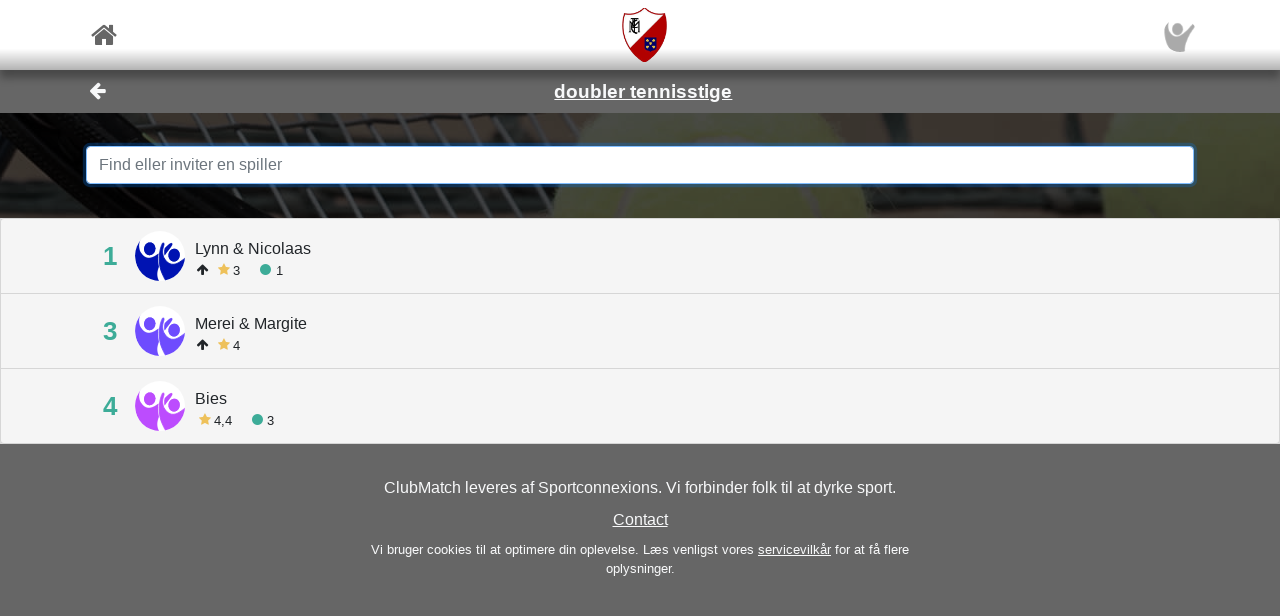

--- FILE ---
content_type: text/html; charset=utf-8
request_url: https://sportconnexions.com/da/tennis/demeent-tennis-dubbel/10135/Ranking
body_size: 27492
content:

<html xmlns="http://www.w3.org/1999/xhtml" xmlns:og="http://ogp.me/ns#">
<head><meta property="og:type" content="website" /><meta property="og:site_name" content="sportconnexions" /><meta property="fb:app_id" content="177957045594316" /><meta name="viewport" content="width=device-width,user-scalable=no,initial-scale=1.0,viewport-fit=cover" /><meta property="og:title" name="title" content="Stillingen" /><meta property="og:description" name="description" content="LTC De Meent doubler tennisstige" /><meta property="og:url" name="url" content="https://sportconnexions.com/da/tennis/leagues/10135/" /><meta property="image:width" content="200" /><meta property="image:height" content="200" /><meta property="og:image" name="image" content="https://sportconnexions.com/images/icons/doubles-ladder.png?a?r=764142873" /><meta name="robots" content="noindex" /><link rel="apple-touch-icon" href="../../../../apple-touch-icon-120x120.png" /><link rel="apple-touch-icon-precomposed" href="../../../../apple-touch-icon-120x120-precomposed.png" /><link href="/includes/bootstrap.min.css" rel="stylesheet" type="text/css" /><link href="/includes/icomoon/style.css?7" rel="stylesheet" type="text/css" /><link href="/includes/style.css?14" rel="stylesheet" type="text/css" /><link rel="manifest" href="/manifest.json" />
<title>
	LTC De Meent doubler tennisstige
</title></head>
<body>
    <div id="fader"></div>
    <form method="post" action="./Ranking" id="form1" enctype="multipart/form-data">
<div class="aspNetHidden">
<input type="hidden" name="__VIEWSTATE" id="__VIEWSTATE" value="/[base64]/[base64]" />
</div>

<div class="aspNetHidden">

	<input type="hidden" name="__VIEWSTATEGENERATOR" id="__VIEWSTATEGENERATOR" value="1E12D8C2" />
</div>
        <input id="option" name="option" type="hidden" value="" />
        <nav class="navbar fixed-top px-0">
    <div class="container p-0 d-flex justify-content-between align-items-center">
        <a href="/da/" class="x-large pl-2">
            <span class="icon icon-home"></span>
        </a>
        <div class="fixed-height-box">
            <a href="/da/any/club/10132/Club" class="mx-2">
                <img class="brand" src="https://sportconnexions.com/images/clubs/10132.png"/>
            </a>
        </div>
	    <a href="/da/Account/" class="x-large pr-2">
		    <img src="https://sportconnexions.com/images/users/Default/Small/S.png" class="image-profile-small"/>
	    </a>
    </div>
</nav>
        <div class="bg-dark-gray text-light ">
  <div class="container p-0">
    <div class="d-flex justify-content-between align-items-center">
      <a href="#" action="back" class="btn btn-transparent">
        <span style="font-size: 1.2rem;" class="icon icon-arrow-left"></span>
      </a>
      <a href="/da/tennis/leagues/10135/">
        <h1 class="text-center w-100">doubler tennisstige</h1>
      </a>
      <span class="pr-5"></span>
    </div>
  </div>
</div>
        <div class="content text-dark">
            
            
<div><div class="text-light bg-black position-relative w-100  banner-small"><div class="banner-img w-100 overflow-hidden"><img src="/images/sports/tennis/Gear.jpg" class="center-relative " onerror="this.style.display='none'" /></div><div class="text-center px-3" style="position: absolute; left: 50%; top: 50%; transform: translate(-50%, -50%); width: 100%;"><div class="container p-3"><div class="input-group"><input value="" id="search-input" placeholder="Find eller inviter en spiller" class="form-control auto-complete" autocomplete="off" maxlength="50" data-url="/uiapi/UIUsers?clubid=0&amp;cid=10135" autofocus="autofocus" /></div></div></div></div><div id="search-results"> <div><nav class="list-group menu-bar"><a href="/da/tennis/leagues/10135/Connect?userid=221015&amp;partnerid=221016" class="list-group-item px-0"><div class=" d-flex justify-content-between align-items-center container"><div class=" d-flex justify-content-start align-items-center rankingInfo"><span class="rank  x-large green">1</span><img src="https://sportconnexions.com/images/users/Default/Small/D11.png" class=" box-rounded bg-white" onerror="this.style.display='none'" /><span class="info"><div class="line1">Lynn &amp; Nicolaas</div><div class=" d-flex justify-content-start align-items-center small"><span class="icon icon-arrow-up pr-1"></span><div class=" pr-2"><div class=" d-flex justify-content-start align-items-center pr-2"><span class="icon icon-star gold"></span><div>3</div></div></div><div class=" pr-2"><div class=" d-flex justify-content-start align-items-center pr-2"><span class="icon icon-circle green"></span><div>1</div></div></div></div></span></div></div></a><a href="/da/tennis/leagues/10135/Connect?userid=99405&amp;partnerid=221737" class="list-group-item px-0"><div class=" d-flex justify-content-between align-items-center container"><div class=" d-flex justify-content-start align-items-center rankingInfo"><span class="rank  x-large green">3</span><img src="https://sportconnexions.com/images/users/Default/Small/D2.png" class=" box-rounded bg-white" onerror="this.style.display='none'" /><span class="info"><div class="line1">Merei &amp; Margite</div><div class=" d-flex justify-content-start align-items-center small"><span class="icon icon-arrow-up pr-1"></span><div class=" pr-2"><div class=" d-flex justify-content-start align-items-center pr-2"><span class="icon icon-star gold"></span><div>4</div></div></div></div></span></div></div></a><a href="/da/tennis/leagues/10135/Connect?userid=84598&amp;partnerid=84625" class="list-group-item px-0"><div class=" d-flex justify-content-between align-items-center container"><div class=" d-flex justify-content-start align-items-center rankingInfo"><span class="rank  x-large green">4</span><img src="https://sportconnexions.com/images/users/Default/Small/D3.png" class=" box-rounded bg-white" onerror="this.style.display='none'" /><span class="info"><div class="line1">Bies</div><div class=" d-flex justify-content-start align-items-center small"><div class=" pr-2"><div class=" d-flex justify-content-start align-items-center pr-2"><span class="icon icon-star gold"></span><div>4,4</div></div></div><div class=" pr-2"><div class=" d-flex justify-content-start align-items-center pr-2"><span class="icon icon-circle green"></span><div>3</div></div></div></div></span></div></div></a></nav></div></div></div>

        </div>
        <footer id="about" class="py-4 text-light">
    <div class="row text-center justify-content-center">
        <div class="col-sm-10 col-md-8 col-lg-6">
        <p>
            ClubMatch leveres af Sportconnexions.
Vi forbinder folk til at dyrke sport.
        </p>
	    <div class="buttons">
		    <a href="/da/Contact/">Contact</a>
	    </div>
        <p class="terms pt-2">
                    Vi bruger cookies til at optimere din oplevelse. Læs venligst vores <a href="/en/Terms">servicevilkår</a> for at få flere oplysninger.
      
        </p>
        </div>
    </div>
</footer>
        
    </form>
    <script src="/js/jquery-3.6.2.min.js"></script>
    <script src="/js/popper.min.js"></script>
	<script src="/js/bootstrap.min.js"></script>
    <script src="/js/clubmatch.js?v2.1  "></script>
    <script src="/js/chart.js"></script>
    <script src="/js/chartjs-adapter-date-fns.js"></script>    
    <script>
        Chart.defaults.font.family = "Tahoma";
        const dash = (ctx) => {
            if (typeof ctx.p1.raw.d != "undefined") {
                return ctx.p1.raw.d;
            }
            return [1, 0];
        };

        if ('serviceWorker' in navigator) {
            /*
            navigator.serviceWorker.getRegistrations().then(function (registrations) {
                for (let registration of registrations) {
                    registration.unregister();
                }
            });
            */
            navigator.serviceWorker.register('/sw.js');

            /*
            navigator.serviceWorker.ready.then((registration) => {
                console.log(registration);
                return registration.pushManager.getSubscription()
                    .then(async (subscription) => {
                        if (subscription) {
                            console.log('got subscription info');
                            console.log(subscription);
                            return subscription;
                        }

                        // Some random public key I got from the Internet, just for test purposes
                        const pubKey = 'BPLLVF1gS3B8uRtE3G8_35fDlrFPy7wK7CuG0eAwwXENaplvBRXZASLnpjORDPaH4Jr0gkusRHX0u0qeLaSavKE';

                        registration.pushManager.subscribe({ userVisibleOnly: true, applicationServerKey: pubKey })
                            .then((subscription) => {
                                console.log('new subscription info');
                                console.log(subscription);
                                // The push subscription details needed by the application
                                // server are now available, and can be sent to it using,
                                // for example, an XMLHttpRequest.
                            },
                            (error) => {
                                console.error(error);
                            }
                        )}
                );
                
            });
            */
        }

        $('.navbar-collapse .nav-item a').click(function () {
            $(".navbar-collapse").collapse('hide');
        });
        $('.navbar-collapse .languages .dropdown-menu a').click(function () {
            $(".navbar-collapse").collapse('hide');
        });

        $(document).scroll(function () {
            $("#header").css("top", $(this).scrollTop() >= 88 && ($(window).height() < 600) ? "-88px" : "0px");
        });

        $(document).keypress(function (e) {
            var code = (e.keyCode ? e.keyCode : e.which);
            if ((code == 13 || code == 10) && !$(document.activeElement).is("textarea")) {
                // Don't process Enter key in case of search/suggest widget
                if (document.getElementById("search-input") === null) {
                    document.activeElement.blur();
                    submit();
                }

                return false;
            }
        });

        function copy(field) {
            var copyText = document.getElementById(field);
            copyText.select();
            navigator.clipboard.writeText(copyText.value);
            alert('Copied ' + copyText.value + ' to clipboard');
        }

        function submit() {
            $("form:first").submit();
        }

        let controller = null;

        // Function to make the async request using fetch
        function fetchSuggestions(url, query) {

            // Abort the previous request if still in progress
            if (controller) {
                controller.abort();
            }

            controller = new AbortController();
            const signal = controller.signal;

            // The url may already contain query parameters!
            const fullUrl = new URL(url, window.location.origin);
            fullUrl.searchParams.set("q", query);

            fetch(fullUrl, { method: 'GET', signal })
                .then(r => r.text())
                .then(response => {
                    $("#search-results").html(response);
                })
                .catch(err => {
                    // Ignore abort errors (normal when typing fast)
                    if (err.name === 'AbortError') return;
                    console.error(err);
                });
        }

        $(document).ready(function () {

            var myTimer = 0;

            var search = $("#search-input");
            if (search.length) {

                const defaultResults = $("#search-results").html();
                const url = search.data("url");

                search.on('keyup', function () {
                    var q = $(this).val();

                    // cancel any previously-set timer
                    if (myTimer) {
                        clearTimeout(myTimer);
                    }

                    if (q == '') {
                        // restore default results
                        $("#search-results").html(defaultResults);
                        // also abort any pending request
                        if (controller) controller.abort();
                    }
                    else {
                        myTimer = setTimeout(function () {
                            fetchSuggestions(url, q);
                        }, 300);
                    }
                });
            }

            // !! remove, now use bootstrap
            $(".xlb")
                .mousedown(function () {
                    $(this).addClass("pressed");
                })
            $("a[action]")
                .mouseover(function () {
                    $(this).addClass("hover");
                })
                .mouseout(function () {
                    if (!$(this).hasClass("clicked")) {
                        $(this).removeClass("hover");
                        $(this).removeClass("pressed");
                    }
                })
                .click(function (event) {

                    var action = $(this).attr("action");
                    switch (action) {
                        case "back":
                            window.history.back();
                            break;
                        case "submit":
                            $("input#option").val($(this).attr("option"));
                            submit();
                            break;
                        default:
                            document.location = $(this).attr("link");
                            break;
                    }
                    return false;
                });

            $("#settings").change(function () {
                document.location = $("#settings option:selected").attr("link");
            });

            // Create a chart for all canvas elements of class chart
            document.querySelectorAll("canvas.chart").forEach((element, index) => {
                const url = element.getAttribute("chart-data-url");

                // the configration and data for the chart is retrieved from a URL
                fetch(url, { cache: "no-store" })
                    .then((response) => {
                        return response.json();
                    })
                    .then((chart) => {

                        // Make sure we can hide and dash certain segments
                        chart.data.datasets[0]["segment"] = {
                            borderDash: (ctx) => dash(ctx)
                        };

                        chart.options.plugins["tooltip"] = {
                            callbacks: {
                                title: (ctx) => {
                                    if (ctx.length == 1) {
                                        return ctx[0].raw.title;
                                    }
                                }
                            }
                        };

                        console.log(chart);

                        // set x-axes left and right labels
                        if (chart.options.custom.xLeft) {
                            $(".chart-x-left").html(chart.options.custom.xLeft);
                        }
                        if (chart.options.custom.xRight) {
                            $(".chart-x-right").html(chart.options.custom.xRight);
                        }

                        var myChart = new Chart(element.getContext("2d"), chart);

                        element.onclick = function (evt) {
                            if (myChart.getActiveElements().length == 1) {
                                const point = myChart.getActiveElements()[0].element.raw;
                                document.location = point.url;
                            }
                        };
                    });
            });

            $('.live-html').each(function ()
            {
                var $div = $(this);
                liveHtml($div);
            });

            function liveHtml($div)
            {
                var seconds = parseInt($div.attr('live-html-seconds'), 10);

                if (isNaN(seconds)) return; // Handle NaN case

                if (seconds <= 0)
                {
                    loadHtml($div);
                }
                else
                {

                    // Publish expire time through div, so it can be monitored
                    const expires = new Date(Date.now() + seconds * 1000);
                    $div.attr('live-html-expires', expires.toISOString());

                    let intervalId;

                    var updateProgress = function () {
                        var now = new Date().getTime();
                        var timeLeft = expires - now;

                        var countdown = "00:00:00";

                        if (timeLeft > 1000) {
                            const hours = Math.floor(timeLeft / (1000 * 60 * 60));
                            const minutes = Math.floor((timeLeft % (1000 * 60 * 60)) / (1000 * 60));
                            const seconds = Math.floor((timeLeft % (1000 * 60)) / 1000);
                            countdown =
                                (hours < 10 ? '0' : '') + hours + ":" +
                                (minutes < 10 ? '0' : '') + minutes + ":" +
                                (seconds < 10 ? '0' : '') + seconds;

                            $div.find('.countdown').text(countdown);
                        }

                        if (timeLeft <= 0) {
                            clearInterval(intervalId); // Stop the interval once it expires
                            loadHtml($div);
                        }

                    }.bind(this);

                    // update progress right away
                    updateProgress();

                    // And set Interval to check progress every second or so
                    intervalId = setInterval(updateProgress, 1000);
                }
            }

            function loadHtml($div)
            {
                var url = $div.attr('live-html-url');

                if (url)
                {
                    $.ajax(url).done(function (response, status, xhr)
                    {
                        // HTTP header contains the number of seconds after which we should
                        // refresh the live HTML content
                        var seconds = parseInt(xhr.getResponseHeader('x-live-html-seconds'), 10);
                        if (seconds > 0)
                        {
                            $div.attr('live-html-seconds', seconds);
                            var newUrl = xhr.getResponseHeader('x-live-html-url');
                            if (newUrl && newUrl !== url)
                            {
                                console.log('New live-html-url: ' + newUrl);
                                $div.attr('live-html-url', newUrl);
                            }

                            liveHtml($div);
                        }

                        if (response != '__') $div.html(response);
                    });
                }
                else
                {
                    console.log('loadHtml, reload!');

                    // no URL, refresh entire document
                    location.reload();
                }
            }
        });

        function fadeOutPage() {
            document.getElementById("fader").style.opacity = 0.8;
            const force = document.body.offsetHeight;
        }

        function fadeInPage() {
            document.getElementById("fader").style.opacity = 0;
            const force = document.body.offsetHeight;
        }

        window.addEventListener("beforeunload", fadeOutPage);

        window.addEventListener("pageshow", fadeInPage);
        window.addEventListener("pageload", fadeInPage);
        window.addEventListener("visibilitychange", fadeInPage);
    </script>
</body>

</html>
